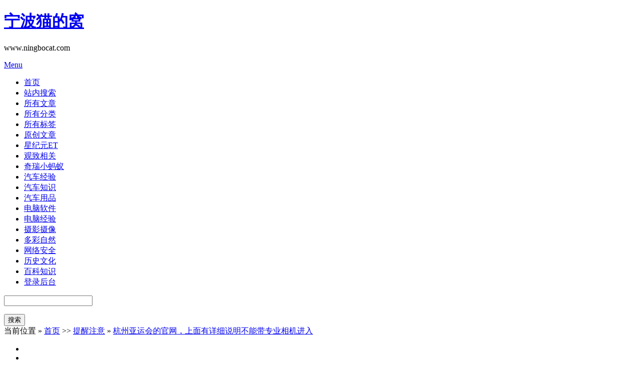

--- FILE ---
content_type: text/html; charset=utf-8
request_url: https://www.ningbocat.com/post/2668.html
body_size: 17902
content:
<!DOCTYPE html>
<html>
<head>
<meta charset="UTF-8">
<meta name="viewport" content="width=device-width, initial-scale=1.0, maximum-scale=1.0, user-scalable=no" />
<title>杭州亚运会的官网，上面有详细说明不能带专业相机进入-宁波猫的窝</title>
<meta name="keywords" content="提醒注意" />
<meta name="description" content="刚查了杭州亚运会的官网，上面有详细说明不能带专业相机进入，看来没心情去抢票了：https://ticket.hangzhou2022.cn/#/helpCenter?key=agreementZone..." />
<link rel="shortcut icon" href="https://www.ningbocat.com/zb_users/theme/Tcbymt/style/img/favicon.png" type="image/x-icon" />
<link rel="icon" href="https://www.ningbocat.com/zb_users/theme/Tcbymt/style/img/favicon.png" type="image/x-icon" />
<link rel="stylesheet" type="text/css" href="https://www.ningbocat.com/zb_users/theme/Tcbymt/style/style.css" media="all" />
<!--[if IE 7]><link rel="stylesheet" href="https://www.ningbocat.com/zb_users/theme/Tcbymt/style/css/ie7.css" type="text/css" /><![endif]-->
<!--[if IE 8]><link rel="stylesheet" href="https://www.ningbocat.com/zb_users/theme/Tcbymt/style/css/ie8.css" type="text/css" /><![endif]-->
<!--[if lt IE 9]>
    <script src="https://www.ningbocat.com/zb_users/theme/Tcbymt/script/respond.min.js"></script>
<![endif]-->
    <script src="https://www.ningbocat.com/zb_system/script/common.js" type="text/javascript"></script>
    <script src="https://www.ningbocat.com/zb_system/script/c_html_js_add.php" type="text/javascript"></script>
<link rel="stylesheet" type="text/css" href="https://www.ningbocat.com/zb_users/theme/Tcbymt/style/fancybox/fancybox.css" />
<script type="text/javascript" src="https://www.ningbocat.com/zb_users/theme/Tcbymt/script/fancybox.js"></script>
<script type="text/javascript">
$(document).ready(function() {
$(".fancybox").fancybox();
});
</script>
<link rel="stylesheet" rev="stylesheet" href="https://www.ningbocat.com/zb_users/plugin/dm_fy/dm_fy.css" type="text/css" media="all"/></head>
<body class="single single-post postid-38 single-format-standard logged-in admin-bar no-customize-support">
<div id="wrapper-innerIE6"></div>
<div id="wrapper">
<div id="wrapper-inner" data-bymts="theme-bymt mouse-title highlight">
<div id="header" class="container">
    <div id="header-inner">
    <div id="logo">
<h1><a title="宁波猫的窝" href="https://www.ningbocat.com/" rel="index">宁波猫的窝</a></h1>
                <p class="logodesc">www.ningbocat.com</p>
                </div>
<div id="topblock">
        <div id="slide_top" class="slideBox"><div class="bd">
<ul>
</ul></div><a class="prev" href="javascript:;"></a><a class="next" href="javascript:;"></a></div></div>
    </div>
    <div class="linea"></div>
    <div id="mobile-nav">
    <a href="#main-nav"><i class="icon-menu"></i> Menu</a>
    </div>
    <div id="main-nav">
        <div id="nav-menu"><ul>
        <li id="nvabar-item-index"><a href="https://www.ningbocat.com/">首页</a></li>

<li id="navbar-page-829"><a href="https://www.ningbocat.com/829.html">站内搜索</a></li>

<li id="nvabar-item-index"><a href="https://www.ningbocat.com/sitemap.html">所有文章</a></li>

<li id="navbar-page-828"><a href="https://www.ningbocat.com/828.html">所有分类</a></li>

<li id="navbar-item-RegLabel"><a href="https://www.ningbocat.com/?Tags">所有标签</a></li>

<li id="navbar-tag-27"><a href="https://www.ningbocat.com/tags-27.html">原创文章</a></li>
<li id="navbar-tag-1"><a href="https://www.ningbocat.com/tags-32.html">星纪元ET</a></li>

<li id="navbar-tag-1"><a href="https://www.ningbocat.com/tags-1.html">观致相关</a></li>

<li id="navbar-tag-1"><a href="https://www.ningbocat.com/tags-30.html">奇瑞小蚂蚁</a></li>

<li id="navbar-tag-1"><a href="https://www.ningbocat.com/tags-3.html">汽车经验</a></li>

<li id="navbar-tag-1"><a href="https://www.ningbocat.com/tags-15.html">汽车知识</a></li>

<li id="navbar-tag-1"><a href="https://www.ningbocat.com/tags-4.html">汽车用品</a></li>

<li id="navbar-tag-1"><a href="https://www.ningbocat.com/tags-6.html">电脑软件</a></li>

<li id="navbar-tag-1"><a href="https://www.ningbocat.com/tags-8.html">电脑经验</a></li>

<li id="navbar-tag-1"><a href="https://www.ningbocat.com/tags-28.html">摄影摄像</a></li>

<li id="navbar-tag-29"><a href="https://www.ningbocat.com/tags-29.html">多彩自然</a></li>

<li id="navbar-tag-1"><a href="https://www.ningbocat.com/tags-13.html">网络安全</a></li>

<li id="navbar-tag-1"><a href="https://www.ningbocat.com/tags-23.html">历史文化</a></li>

<li id="navbar-tag-1"><a href="https://www.ningbocat.com/tags-14.html">百科知识</a></li>

<li id="nvabar-item-index"><a href="/zb_system/login.php">登录后台</a></li>

        </ul></div>             
<div id="nav-search">
            <form name="search" method="post" action="https://www.ningbocat.com/zb_system/cmd.php?act=search">
                <input type="text" name="q" id="search-input" data-searchtips="搜点什么呢..." value="" autocomplete="off" x-webkit-speech x-webkit-grammar="builtin:translate" />
                <ul id="search-cloud" data-cloudnum="2">
                </ul>
                <input type="submit" value="搜索" />
            </form>
        </div>
            </div>
</div>

<div id="topbar" class="container">
<div id="bulletin">
<i class="icon-sound"></i> 
当前位置 &raquo; 
<a href="https://www.ningbocat.com/">首页</a>
       >>  <a href="https://www.ningbocat.com/category-13.html" title="查看提醒注意中的全部文章">提醒注意</a> &raquo; <a href="https://www.ningbocat.com/post/2668.html">杭州亚运会的官网，上面有详细说明不能带专业相机进入</a>
</div>
<div id="rss">
    <ul>
        <li><a href="https://www.ningbocat.com/feed.php" rel="external" target="_blank" class="icons-rss" title="RSS订阅"></a></li>
        <li><a href="" rel="external" target="_blank" class="icons-qw" title="我的腾讯微博"></a></li>
        <li><a href="https://weibo.com/ningbocat" rel="external" target="_blank" class="icons-wb" title="我的新浪微博"></a></li>
    </ul>
</div>
</div><div id="content-wrap">
                    <div id="content-main">
                <div class="post-single"><div class="post-header">
                <h2 class="post-title">杭州亚运会的官网，上面有详细说明不能带专业相机进入</h2>
            </div>
            <div class="post-meta">
            <ul class="resizer">
                    <li id="f_s"><a href="javascript:;" title="缩小字体">小</a></li>
                    <li id="f_m"><a href="javascript:;" title="默认字体">中</a></li>
                    <li id="f_l"><a href="javascript:;" title="加大字体">大</a></li>
                    <li id="f_c"><a href="javascript:;" title="关闭侧边栏"><i class="icon-stop"></i></a></li>
                    <li id="f_o"><a href="javascript:;" title="打开侧边栏"><i class="icon-pause"></i></a></li>
            </ul>
                <span class="pauthor"><i class="icon-user-add"></i><a href="https://www.ningbocat.com/author-1.html" title="由NINGBOCAT发布" rel="author">NINGBOCAT</a></span>
                <span class="ptime"><i class="icon-calendar"></i>2023年08月18日</span>
                <span class="pcate"><i class="icon-category"></i>提醒注意</span>
                <span class="pview"><i class="icon-pass"></i>3605人路过</span>                <span class="pcomm"><i class="icon-chat"></i><a href="https://www.ningbocat.com/post/2668.html#respond" rel="nofollow" title="《杭州亚运会的官网，上面有详细说明不能带专业相机进入》上的评论">抢沙发</a></span>
                           </div>
                                <div class="post-content">
                    <p>刚查了杭州亚运会的官网，上面有详细说明不能带专业相机进入，看来没心情去抢票了：<a href="https://ticket.hangzhou2022.cn/#/helpCenter?key=agreementZone&childrenKey=8" _src="https://ticket.hangzhou2022.cn/#/helpCenter?key=agreementZone&childrenKey=8">https://ticket.hangzhou2022.cn/#/helpCenter?key=agreementZone&amp;childrenKey=8</a> </p><p><br/></p><p><strong><span style="color: #333333; font-family: &quot;MIcrosoft YaHei&quot;; font-size: 16px; background-color: #FFFFFF;">（11）任何未经授权的专业摄影与摄像设备（家庭使用的、小型手持的摄影摄像一体机设备除外）及用于照相机与摄像机的支架，包括但不限于独脚架、三脚架；专业摄影与摄像设备是指可更换镜头的设备，包括但不限于微单相机、单反相机及任何镜头；</span></strong></p><p><br/></p><p><br/></p><p>好吧，浙江人大惊小怪了，北京的伙伴们习以为常了。</p><p>估计拍鸟人的装备里，不可以换镜头的相机只有索尼的RX10M4这类的随便带了。</p><p>虽然这种相机也是蛮专业的了。</p><p><br/></p><p><br/></p><p>上面链接的全文我转一份，学习学习，可能以后大型的运动会这类的都类似：</p><p class="title1___1gNfs font-bold" data-spm-anchor-id="0.0.0.i1.4961V3bjV3bjh0" style="box-sizing: border-box; margin-top: 0px; margin-bottom: 20px; line-height: 1.6; color: rgb(51, 51, 51); font-family: &quot;MIcrosoft YaHei&quot;; white-space: normal; background-color: rgb(255, 255, 255); font-weight: 700 !important;">提示条款：</p><p style="box-sizing: border-box; margin-top: 0px; margin-bottom: 20px; line-height: 1.6; color: rgb(51, 51, 51); font-family: &quot;MIcrosoft YaHei&quot;; white-space: normal; background-color: rgb(255, 255, 255);">本须知是杭州第19届亚运会（以下简称“杭州亚运会”）持票须知的完整版本。在杭州亚运会公众售票官网（https://ticket.hangzhou2022.cn）及场馆售票亭和代售网点均提供有完整版本，印制于门票背面的持票须知是本须知的简略版本。请仔细阅读本须知的全部条款，任何购买、持有或使用门票的用户均被认为已经阅读、理解并接受了该全部条款。</p><p style="box-sizing: border-box; margin-top: 0px; margin-bottom: 20px; line-height: 1.6; color: rgb(51, 51, 51); font-family: &quot;MIcrosoft YaHei&quot;; white-space: normal; background-color: rgb(255, 255, 255);">1. 定义</p><p style="box-sizing: border-box; margin-top: 0px; margin-bottom: 20px; line-height: 1.6; color: rgb(51, 51, 51); font-family: &quot;MIcrosoft YaHei&quot;; white-space: normal; background-color: rgb(255, 255, 255);">1.1 杭州亚组委，指2022年第19届亚运会组委会。</p><p style="box-sizing: border-box; margin-top: 0px; margin-bottom: 20px; line-height: 1.6; color: rgb(51, 51, 51); font-family: &quot;MIcrosoft YaHei&quot;; white-space: normal; background-color: rgb(255, 255, 255);">1.2 比赛项目，指属于杭州亚运会体育项目比赛，并由杭州亚组委或杭州亚组委授权的第三方销售门票的体育项目。</p><p style="box-sizing: border-box; margin-top: 0px; margin-bottom: 20px; line-height: 1.6; color: rgb(51, 51, 51); font-family: &quot;MIcrosoft YaHei&quot;; white-space: normal; background-color: rgb(255, 255, 255);">1.3 比赛场次，指杭州亚运会的比赛项目售票场次，可包括一个或多个比赛单元。</p><p style="box-sizing: border-box; margin-top: 0px; margin-bottom: 20px; line-height: 1.6; color: rgb(51, 51, 51); font-family: &quot;MIcrosoft YaHei&quot;; white-space: normal; background-color: rgb(255, 255, 255);">1.4 竞赛场馆，指举办各场次比赛的所有竞赛场所。</p><p style="box-sizing: border-box; margin-top: 0px; margin-bottom: 20px; line-height: 1.6; color: rgb(51, 51, 51); font-family: &quot;MIcrosoft YaHei&quot;; white-space: normal; background-color: rgb(255, 255, 255);">1.5 门票，指某场次比赛的入场凭证。</p><p style="box-sizing: border-box; margin-top: 0px; margin-bottom: 20px; line-height: 1.6; color: rgb(51, 51, 51); font-family: &quot;MIcrosoft YaHei&quot;; white-space: normal; background-color: rgb(255, 255, 255);">1.6 您，指任何购买、持有或使用门票的人。</p><p style="box-sizing: border-box; margin-top: 0px; margin-bottom: 20px; line-height: 1.6; color: rgb(51, 51, 51); font-family: &quot;MIcrosoft YaHei&quot;; white-space: normal; background-color: rgb(255, 255, 255);">2. 关于门票和场次的细则</p><p style="box-sizing: border-box; margin-top: 0px; margin-bottom: 20px; line-height: 1.6; color: rgb(51, 51, 51); font-family: &quot;MIcrosoft YaHei&quot;; white-space: normal; background-color: rgb(255, 255, 255);">2.1 请您凭个人有效身份证件和当场有效门票进场，一人一票，无副券票作废。本条规定的唯一例外情况如以下第2.2条所述。</p><p style="box-sizing: border-box; margin-top: 0px; margin-bottom: 20px; line-height: 1.6; color: rgb(51, 51, 51); font-family: &quot;MIcrosoft YaHei&quot;; white-space: normal; background-color: rgb(255, 255, 255);">2.2 比赛场次举办当天两周岁（不含）以下儿童可以免票入场，但须与其持有效门票的法定代理人共享一个坐席。具有特殊观赛礼仪或特殊入场政策的体育项目以杭州亚组委赛前公布信息为准。</p><p style="box-sizing: border-box; margin-top: 0px; margin-bottom: 20px; line-height: 1.6; color: rgb(51, 51, 51); font-family: &quot;MIcrosoft YaHei&quot;; white-space: normal; background-color: rgb(255, 255, 255);">2.3 请您从杭州亚组委或杭州亚组委授权的第三方购买门票。如果您从杭州亚组委或杭州亚组委授权的第三方以外的渠道获取门票，则该门票有可能是已遗失的、遗忘的、被盗的、伪造的、破损的或难以辨认的，或通过其他非法手段获得的，您应自行承担由此所可能导致的所有风险和责任。您可能因此被拒绝进入场馆或被要求离开竞赛场馆并不得申请退票或换票。</p><p style="box-sizing: border-box; margin-top: 0px; margin-bottom: 20px; line-height: 1.6; color: rgb(51, 51, 51); font-family: &quot;MIcrosoft YaHei&quot;; white-space: normal; background-color: rgb(255, 255, 255);">2.4 体育比赛电子票仅能被转售或转送1次，转售须在官方转售专区以票面价整单转售，转送须在公众售票官网票夹无偿转送。体育比赛纸质票不能被转售或转送。门票严禁伪造、变造、倒卖。</p><p style="box-sizing: border-box; margin-top: 0px; margin-bottom: 20px; line-height: 1.6; color: rgb(51, 51, 51); font-family: &quot;MIcrosoft YaHei&quot;; white-space: normal; background-color: rgb(255, 255, 255);">2.5未经杭州亚组委审批同意，您不能将门票用于任何政治、宗教、商业、广告或促销目的（比如作为比赛奖品等）。</p><p style="box-sizing: border-box; margin-top: 0px; margin-bottom: 20px; line-height: 1.6; color: rgb(51, 51, 51); font-family: &quot;MIcrosoft YaHei&quot;; white-space: normal; background-color: rgb(255, 255, 255);">2.6&nbsp;<span style="box-sizing: border-box;text-decoration:underline;">杭州亚组委保留变更所有比赛场次的日期、时间、参加者或相关事项的权利，并在合理可行的情况下给予提前通知。</span></p><p style="box-sizing: border-box; margin-top: 0px; margin-bottom: 20px; line-height: 1.6; color: rgb(51, 51, 51); font-family: &quot;MIcrosoft YaHei&quot;; white-space: normal; background-color: rgb(255, 255, 255);">2.7 每票一人，请您按指定座位或区域就座，不得随意串座、串区。除杭州亚组委公布的特殊通行政策外，一张门票只能进入场馆一次。如您因任何原因离开场馆，不得持同一门票再次进入。</p><p style="box-sizing: border-box; margin-top: 0px; margin-bottom: 20px; line-height: 1.6; color: rgb(51, 51, 51); font-family: &quot;MIcrosoft YaHei&quot;; white-space: normal; background-color: rgb(255, 255, 255);">3. 门票的退换政策</p><p style="box-sizing: border-box; margin-top: 0px; margin-bottom: 20px; line-height: 1.6; color: rgb(51, 51, 51); font-family: &quot;MIcrosoft YaHei&quot;; white-space: normal; background-color: rgb(255, 255, 255);">3.1&nbsp;<span style="box-sizing: border-box;text-decoration:underline;">除在以下第3.2条规定的情况下或法律规定的情况下，您不得申请退票或换票。</span>为避免疑义：</p><p style="box-sizing: border-box; margin-top: 0px; margin-bottom: 20px; line-height: 1.6; color: rgb(51, 51, 51); font-family: &quot;MIcrosoft YaHei&quot;; white-space: normal; background-color: rgb(255, 255, 255);">3.1.1如果您违反了本须知的任何一项，杭州亚组委有权拒绝您入场或要求您离开场馆并不退换票。</p><p style="box-sizing: border-box; margin-top: 0px; margin-bottom: 20px; line-height: 1.6; color: rgb(51, 51, 51); font-family: &quot;MIcrosoft YaHei&quot;; white-space: normal; background-color: rgb(255, 255, 255);">3.1.2如果某一场次的开始或结束时间发生变更，但是该场次仍在原来安排的日期结束，您不得申请退票或换票。</p><p style="box-sizing: border-box; margin-top: 0px; margin-bottom: 20px; line-height: 1.6; color: rgb(51, 51, 51); font-family: &quot;MIcrosoft YaHei&quot;; white-space: normal; background-color: rgb(255, 255, 255);">3.1.3如果某一场次被安排至另一天举行，原门票在重新安排的日期仍然有效，您不得申请退票或换票。</p><p style="box-sizing: border-box; margin-top: 0px; margin-bottom: 20px; line-height: 1.6; color: rgb(51, 51, 51); font-family: &quot;MIcrosoft YaHei&quot;; white-space: normal; background-color: rgb(255, 255, 255);">3.1.4如果某一场次已经开始但并未结束，但杭州亚组委宣告该场次已正式结束，您不得申请退票或换票。</p><p style="box-sizing: border-box; margin-top: 0px; margin-bottom: 20px; line-height: 1.6; color: rgb(51, 51, 51); font-family: &quot;MIcrosoft YaHei&quot;; white-space: normal; background-color: rgb(255, 255, 255);">3.1.5如果某一场次的时间表或参加者发生变更，您不得申请退票或换票。</p><p style="box-sizing: border-box; margin-top: 0px; margin-bottom: 20px; line-height: 1.6; color: rgb(51, 51, 51); font-family: &quot;MIcrosoft YaHei&quot;; white-space: normal; background-color: rgb(255, 255, 255);">3.2如果某一场次在开始前被取消并不再另行安排，杭州亚组委会统一安排退票退款事宜，但您不得申请以该场次门票换取其他场次的门票。</p><p style="box-sizing: border-box; margin-top: 0px; margin-bottom: 20px; line-height: 1.6; color: rgb(51, 51, 51); font-family: &quot;MIcrosoft YaHei&quot;; white-space: normal; background-color: rgb(255, 255, 255);">3.3 在所有有权退票的情形下，杭州亚组委将只按照门票的票面价格退款，并且不向您支付任何利息。取消场次退票您无需在线提交退票申请，杭州亚组委会统一安排退票事宜，纸质票无需寄回，电子票在线作废。提交方式及截止日期以杭州亚运会公众售票官网公布的方式及日期为准。为避免疑义，杭州亚组委不受理您因为放弃观看或因个人原因无法观看某场次而提出的退票申请。</p><p style="box-sizing: border-box; margin-top: 0px; margin-bottom: 20px; line-height: 1.6; color: rgb(51, 51, 51); font-family: &quot;MIcrosoft YaHei&quot;; white-space: normal; background-color: rgb(255, 255, 255);">3.4&nbsp;<span style="box-sizing: border-box;text-decoration:underline;">如果您有下述情形之一，杭州亚组委可以拒绝您进入场馆或要求您离开场馆，并且您不得申请退票或换票：</span></p><p style="box-sizing: border-box; margin-top: 0px; margin-bottom: 20px; line-height: 1.6; color: rgb(51, 51, 51); font-family: &quot;MIcrosoft YaHei&quot;; white-space: normal; background-color: rgb(255, 255, 255);">3.4.1 您未遵守本须知的全部或部分条款；</p><p style="box-sizing: border-box; margin-top: 0px; margin-bottom: 20px; line-height: 1.6; color: rgb(51, 51, 51); font-family: &quot;MIcrosoft YaHei&quot;; white-space: normal; background-color: rgb(255, 255, 255);">3.4.2 您拒绝对您或您携带物品的安全检查；</p><p style="box-sizing: border-box; margin-top: 0px; margin-bottom: 20px; line-height: 1.6; color: rgb(51, 51, 51); font-family: &quot;MIcrosoft YaHei&quot;; white-space: normal; background-color: rgb(255, 255, 255);">3.4.3 您扰乱杭州亚运会比赛秩序；</p><p style="box-sizing: border-box; margin-top: 0px; margin-bottom: 20px; line-height: 1.6; color: rgb(51, 51, 51); font-family: &quot;MIcrosoft YaHei&quot;; white-space: normal; background-color: rgb(255, 255, 255);">3.4.4 您干扰场馆内其他观众欣赏比赛，或影响到他人的舒适或安全；</p><p style="box-sizing: border-box; margin-top: 0px; margin-bottom: 20px; line-height: 1.6; color: rgb(51, 51, 51); font-family: &quot;MIcrosoft YaHei&quot;; white-space: normal; background-color: rgb(255, 255, 255);">3.4.5 您的门票是他人遗失或遗忘的、被盗的、伪造的、变造的、作废的、破损的或难以辨认的；</p><p style="box-sizing: border-box; margin-top: 0px; margin-bottom: 20px; line-height: 1.6; color: rgb(51, 51, 51); font-family: &quot;MIcrosoft YaHei&quot;; white-space: normal; background-color: rgb(255, 255, 255);">3.4.6 您的门票是从非法或未经授权的渠道购买的；</p><p style="box-sizing: border-box; margin-top: 0px; margin-bottom: 20px; line-height: 1.6; color: rgb(51, 51, 51); font-family: &quot;MIcrosoft YaHei&quot;; white-space: normal; background-color: rgb(255, 255, 255);">3.4.7杭州亚组委合理怀疑存在上述任何一种情形。</p><p style="box-sizing: border-box; margin-top: 0px; margin-bottom: 20px; line-height: 1.6; color: rgb(51, 51, 51); font-family: &quot;MIcrosoft YaHei&quot;; white-space: normal; background-color: rgb(255, 255, 255);">3.5&nbsp;<span style="box-sizing: border-box;text-decoration:underline;">除以上第3.2条规定的情形外，杭州亚组委对于您因杭州亚运会或某一场次被取消或变更而发生的权利请求、损害赔偿、损失及费用将不承担任何责任。</span></p><p style="box-sizing: border-box; margin-top: 0px; margin-bottom: 20px; line-height: 1.6; color: rgb(51, 51, 51); font-family: &quot;MIcrosoft YaHei&quot;; white-space: normal; background-color: rgb(255, 255, 255);">3.6 请您在领取门票后自行妥善保管门票。如果因为门票丢失、被盗、遗忘、难以辨认或毁损等而导致您不能入场，杭州亚组委将不对此承担任何责任。</p><p style="box-sizing: border-box; margin-top: 0px; margin-bottom: 20px; line-height: 1.6; color: rgb(51, 51, 51); font-family: &quot;MIcrosoft YaHei&quot;; white-space: normal; background-color: rgb(255, 255, 255);">4. 关于进入场馆和在场馆停留的规定</p><p style="box-sizing: border-box; margin-top: 0px; margin-bottom: 20px; line-height: 1.6; color: rgb(51, 51, 51); font-family: &quot;MIcrosoft YaHei&quot;; white-space: normal; background-color: rgb(255, 255, 255);">4.1 在场馆内，请您尽量注意您自身及跟随您的孩子的安全，遵守在场馆内或场馆附近公布的警示和行为规范。杭州亚组委（包括其管理人员、工作人员、代理人、指定人或志愿者）不对您轻率或疏忽行为造成的后果承担任何责任。</p><p style="box-sizing: border-box; margin-top: 0px; margin-bottom: 20px; line-height: 1.6; color: rgb(51, 51, 51); font-family: &quot;MIcrosoft YaHei&quot;; white-space: normal; background-color: rgb(255, 255, 255);">4.2 请您对您及跟随您的孩子的人身安全和财产负责。</p><p style="box-sizing: border-box; margin-top: 0px; margin-bottom: 20px; line-height: 1.6; color: rgb(51, 51, 51); font-family: &quot;MIcrosoft YaHei&quot;; white-space: normal; background-color: rgb(255, 255, 255);">4.3 场馆通常在开赛前120分钟开始检票（特殊场次根据杭州亚组委入场要求另行约定）。为确保您准时入场，在去场馆前，请您自行核实比赛的开始时间、场馆开放时间、安检时间以及公共交通信息（场馆内不提供停车位，建议您绿色出行）等。作为进入场馆的一项强制性条件，您明确同意在进入场馆之前和赛事进行中接受安全检查。安全检查可包括有限的（身体）搜查，以及对您或跟随您的孩子拥有或携带的提包、背包或其他物品进行检查。请充分考虑交通与安检排队所需时间，提前入场。</p><p style="box-sizing: border-box; margin-top: 0px; margin-bottom: 20px; line-height: 1.6; color: rgb(51, 51, 51); font-family: &quot;MIcrosoft YaHei&quot;; white-space: normal; background-color: rgb(255, 255, 255);">4.4 比赛开始前，请您做好充分个人准备，在比赛进行中请您在自己的位置上坐好，不要站起来随意走动。</p><p style="box-sizing: border-box; margin-top: 0px; margin-bottom: 20px; line-height: 1.6; color: rgb(51, 51, 51); font-family: &quot;MIcrosoft YaHei&quot;; white-space: normal; background-color: rgb(255, 255, 255);">4.5 在法律许可的范围内，对于您因为去观看或观看杭州亚运会而可能遭受的无论由于何种原因造成的任何损害、损失、责任或伤害，您在此不可撤销地豁免杭州亚组委（包括其管理人员、工作人员、代理人、指定人或志愿者）就此承担的任何责任。</p><p style="box-sizing: border-box; margin-top: 0px; margin-bottom: 20px; line-height: 1.6; color: rgb(51, 51, 51); font-family: &quot;MIcrosoft YaHei&quot;; white-space: normal; background-color: rgb(255, 255, 255);">4.6 对于由于您的故意或过失行为而使杭州亚组委或其他任何人可能遭受的任何损害、损失或伤害，您同意依法进行赔偿。</p><p style="box-sizing: border-box; margin-top: 0px; margin-bottom: 20px; line-height: 1.6; color: rgb(51, 51, 51); font-family: &quot;MIcrosoft YaHei&quot;; white-space: normal; background-color: rgb(255, 255, 255);">4.7 为进入场馆并在场馆内停留，请您明确遵守下列规定：</p><p style="box-sizing: border-box; margin-top: 0px; margin-bottom: 20px; line-height: 1.6; color: rgb(51, 51, 51); font-family: &quot;MIcrosoft YaHei&quot;; white-space: normal; background-color: rgb(255, 255, 255);">4.7.1 您接受并遵守本须知。</p><p style="box-sizing: border-box; margin-top: 0px; margin-bottom: 20px; line-height: 1.6; color: rgb(51, 51, 51); font-family: &quot;MIcrosoft YaHei&quot;; white-space: normal; background-color: rgb(255, 255, 255);">4.7.2 您同意对您本身、您的提包或背包以及您或跟随您的孩子拥有或携带的提包、背包或其他物品进行安全检查和防疫检查。</p><p style="box-sizing: border-box; margin-top: 0px; margin-bottom: 20px; line-height: 1.6; color: rgb(51, 51, 51); font-family: &quot;MIcrosoft YaHei&quot;; white-space: normal; background-color: rgb(255, 255, 255);">4.7.3 您不得扰乱场馆内的安静氛围和/或妨碍场馆内其他人的安全。</p><p style="box-sizing: border-box; margin-top: 0px; margin-bottom: 20px; line-height: 1.6; color: rgb(51, 51, 51); font-family: &quot;MIcrosoft YaHei&quot;; white-space: normal; background-color: rgb(255, 255, 255);">4.7.4 您的门票不得是他人遗失或遗忘的、被盗的、伪造的、变造的、作废的、破损的、难以辨认的或其他非法手段获得的。</p><p style="box-sizing: border-box; margin-top: 0px; margin-bottom: 20px; line-height: 1.6; color: rgb(51, 51, 51); font-family: &quot;MIcrosoft YaHei&quot;; white-space: normal; background-color: rgb(255, 255, 255);">4.7.5 您的门票不是从未经授权的人或单位购买的。</p><p style="box-sizing: border-box; margin-top: 0px; margin-bottom: 20px; line-height: 1.6; color: rgb(51, 51, 51); font-family: &quot;MIcrosoft YaHei&quot;; white-space: normal; background-color: rgb(255, 255, 255);">4.8 您不得妨碍或扰乱杭州亚运会的正常进行，也不得试图妨碍或扰乱杭州亚运会的正常进行。</p><p style="box-sizing: border-box; margin-top: 0px; margin-bottom: 20px; line-height: 1.6; color: rgb(51, 51, 51); font-family: &quot;MIcrosoft YaHei&quot;; white-space: normal; background-color: rgb(255, 255, 255);">4.9 请您服从杭州亚组委发布的与观看杭州亚运会有关的所有政策、公告或指示。为确保杭州亚运会的安全及其顺利、有序的进行，请按照指定入口或出口有序进出场馆并服从场馆工作人员的指示和管理，包括但不限于接受安全检查、防疫检查、门票查验等。</p><p style="box-sizing: border-box; margin-top: 0px; margin-bottom: 20px; line-height: 1.6; color: rgb(51, 51, 51); font-family: &quot;MIcrosoft YaHei&quot;; white-space: normal; background-color: rgb(255, 255, 255);">5. 禁止及限制携带物品</p><p style="box-sizing: border-box; margin-top: 0px; margin-bottom: 20px; line-height: 1.6; color: rgb(51, 51, 51); font-family: &quot;MIcrosoft YaHei&quot;; white-space: normal; background-color: rgb(255, 255, 255);">本政策适用于所有与会人员和赛会场所。禁带物品是指持有人携带的违反中华人民共和国法律法规，被禁止带入赛会场所的物品。安保人员发现禁带物品，将根据中华人民共和国法律法规和相关规定予以控制，由公安机关对相关物品和人员依法进行处置。限带物品指虽然不违反法律，但可能影响场馆安全和次序的，不得带入场馆的物品。限带物品由携带人自行处理。</p><p style="box-sizing: border-box; margin-top: 0px; margin-bottom: 20px; line-height: 1.6; color: rgb(51, 51, 51); font-family: &quot;MIcrosoft YaHei&quot;; white-space: normal; background-color: rgb(255, 255, 255);">5.1 禁带物品</p><p style="box-sizing: border-box; margin-top: 0px; margin-bottom: 20px; line-height: 1.6; color: rgb(51, 51, 51); font-family: &quot;MIcrosoft YaHei&quot;; white-space: normal; background-color: rgb(255, 255, 255);">（1）枪支、弹药、爆炸物品;</p><p style="box-sizing: border-box; margin-top: 0px; margin-bottom: 20px; line-height: 1.6; color: rgb(51, 51, 51); font-family: &quot;MIcrosoft YaHei&quot;; white-space: normal; background-color: rgb(255, 255, 255);">（2）仿真枪、弩、匕首等管制器具；</p><p style="box-sizing: border-box; margin-top: 0px; margin-bottom: 20px; line-height: 1.6; color: rgb(51, 51, 51); font-family: &quot;MIcrosoft YaHei&quot;; white-space: normal; background-color: rgb(255, 255, 255);">（3）烟花爆竹、汽油、酒精等易燃、易爆危险物品;</p><p style="box-sizing: border-box; margin-top: 0px; margin-bottom: 20px; line-height: 1.6; color: rgb(51, 51, 51); font-family: &quot;MIcrosoft YaHei&quot;; white-space: normal; background-color: rgb(255, 255, 255);">（4）剧毒、腐蚀性等危险化学品及放射性物品；</p><p style="box-sizing: border-box; margin-top: 0px; margin-bottom: 20px; line-height: 1.6; color: rgb(51, 51, 51); font-family: &quot;MIcrosoft YaHei&quot;; white-space: normal; background-color: rgb(255, 255, 255);">（5）有害生物制剂、传染病病原体等危险物质；</p><p style="box-sizing: border-box; margin-top: 0px; margin-bottom: 20px; line-height: 1.6; color: rgb(51, 51, 51); font-family: &quot;MIcrosoft YaHei&quot;; white-space: normal; background-color: rgb(255, 255, 255);">（6）海洛因、可卡因、大麻、冰毒等各类毒品；</p><p style="box-sizing: border-box; margin-top: 0px; margin-bottom: 20px; line-height: 1.6; color: rgb(51, 51, 51); font-family: &quot;MIcrosoft YaHei&quot;; white-space: normal; background-color: rgb(255, 255, 255);">（7）中华人民共和国法律法规明令禁止的其他物品。</p><p style="box-sizing: border-box; margin-top: 0px; margin-bottom: 20px; line-height: 1.6; color: rgb(51, 51, 51); font-family: &quot;MIcrosoft YaHei&quot;; white-space: normal; background-color: rgb(255, 255, 255);">5.2限带物品</p><p style="box-sizing: border-box; margin-top: 0px; margin-bottom: 20px; line-height: 1.6; color: rgb(51, 51, 51); font-family: &quot;MIcrosoft YaHei&quot;; white-space: normal; background-color: rgb(255, 255, 255);">（1）易碎品与各类容器，包括但不限于玻璃瓶/杯、保温杯、冰盒；</p><p style="box-sizing: border-box; margin-top: 0px; margin-bottom: 20px; line-height: 1.6; color: rgb(51, 51, 51); font-family: &quot;MIcrosoft YaHei&quot;; white-space: normal; background-color: rgb(255, 255, 255);">（2）自带的各类软硬包装饮料，特别是含酒精饮料；明显超过正常使用量的易投掷食品（如水果、鸡蛋等）；</p><p style="box-sizing: border-box; margin-top: 0px; margin-bottom: 20px; line-height: 1.6; color: rgb(51, 51, 51); font-family: &quot;MIcrosoft YaHei&quot;; white-space: normal; background-color: rgb(255, 255, 255);">（3）带有政治、种族、宗教、商业等内容和违反《亚奥理事会章程和规则》《亚残奥委员会章程》和中华人民共和国法律法规的横幅、标语以及其他用于宣传的物品；</p><p style="box-sizing: border-box; margin-top: 0px; margin-bottom: 20px; line-height: 1.6; color: rgb(51, 51, 51); font-family: &quot;MIcrosoft YaHei&quot;; white-space: normal; background-color: rgb(255, 255, 255);">（4）非杭州亚运会、亚残运会参赛国家或地区的旗帜；展开尺寸大于1×2米的旗帜；长度超过1米的旗杆；</p><p style="box-sizing: border-box; margin-top: 0px; margin-bottom: 20px; line-height: 1.6; color: rgb(51, 51, 51); font-family: &quot;MIcrosoft YaHei&quot;; white-space: normal; background-color: rgb(255, 255, 255);">（5）除婴儿车与轮椅等助行器之外的任何代步工具，包括但不限于电动自行车、摩托车、自行车、踏板车、平衡车、滑板；</p><p style="box-sizing: border-box; margin-top: 0px; margin-bottom: 20px; line-height: 1.6; color: rgb(51, 51, 51); font-family: &quot;MIcrosoft YaHei&quot;; white-space: normal; background-color: rgb(255, 255, 255);">（6）动物（导盲犬除外）；</p><p style="box-sizing: border-box; margin-top: 0px; margin-bottom: 20px; line-height: 1.6; color: rgb(51, 51, 51); font-family: &quot;MIcrosoft YaHei&quot;; white-space: normal; background-color: rgb(255, 255, 255);">（7）乐器，包括但不限于演奏乐器、口哨、喇叭、鼓；</p><p style="box-sizing: border-box; margin-top: 0px; margin-bottom: 20px; line-height: 1.6; color: rgb(51, 51, 51); font-family: &quot;MIcrosoft YaHei&quot;; white-space: normal; background-color: rgb(255, 255, 255);">（8）各类易造成人身伤害的棍棒及尖锐物品，包括但不限于长柄伞、尖头伞（肢残人士使用的拐杖、假肢、盲杖等除外）；</p><p style="box-sizing: border-box; margin-top: 0px; margin-bottom: 20px; line-height: 1.6; color: rgb(51, 51, 51); font-family: &quot;MIcrosoft YaHei&quot;; white-space: normal; background-color: rgb(255, 255, 255);">（9）球、球棒、球拍、飞碟等可能影响体育比赛的器材及类似物品；</p><p style="box-sizing: border-box; margin-top: 0px; margin-bottom: 20px; line-height: 1.6; color: rgb(51, 51, 51); font-family: &quot;MIcrosoft YaHei&quot;; white-space: normal; background-color: rgb(255, 255, 255);">（10）体积较大、超过观众坐席宽度的箱包、手提袋等；</p><p data-spm-anchor-id="0.0.0.i2.4961V3bjV3bjh0" style="box-sizing: border-box; margin-top: 0px; margin-bottom: 20px; line-height: 1.6; color: rgb(51, 51, 51); font-family: &quot;MIcrosoft YaHei&quot;; white-space: normal; background-color: rgb(255, 255, 255);">（11）任何未经授权的专业摄影与摄像设备（家庭使用的、小型手持的摄影摄像一体机设备除外）及用于照相机与摄像机的支架，包括但不限于独脚架、三脚架；专业摄影与摄像设备是指可更换镜头的设备，包括但不限于微单相机、单反相机及任何镜头；</p><p data-spm-anchor-id="0.0.0.i3.4961V3bjV3bjh0" style="box-sizing: border-box; margin-top: 0px; margin-bottom: 20px; line-height: 1.6; color: rgb(51, 51, 51); font-family: &quot;MIcrosoft YaHei&quot;; white-space: normal; background-color: rgb(255, 255, 255);">（12）影响演出及赛事进行，或分散参赛运动员、技术官员、教练员注意力，干扰亚运会电子信号、集群信号、或妨碍他人观赛的未经授权物品，包括但不限于收音机、激光装置、扩音设备；</p><p style="box-sizing: border-box; margin-top: 0px; margin-bottom: 20px; line-height: 1.6; color: rgb(51, 51, 51); font-family: &quot;MIcrosoft YaHei&quot;; white-space: normal; background-color: rgb(255, 255, 255);">（13）未粘贴无线电发射设备专用标签的无线电台（站）、无线电发射设备（公众移动通信终端-手机，计算机的嵌入式无线网卡，笔记本电脑，平板电脑，汽车遥控钥匙和照相机的无线遥控装置，符合微功率短距离无线电发射设备技术要求的个人使用的生物医学遥测和医疗植入及相关配套设备、智能手表、智能手环、蓝牙耳机等可穿戴式智能设备除外）；</p><p style="box-sizing: border-box; margin-top: 0px; margin-bottom: 20px; line-height: 1.6; color: rgb(51, 51, 51); font-family: &quot;MIcrosoft YaHei&quot;; white-space: normal; background-color: rgb(255, 255, 255);">（14）无人机等小型航空器及遥控器，各类航模及遥控装置，风筝、孔明灯等空飘物；</p><p style="box-sizing: border-box; margin-top: 0px; margin-bottom: 20px; line-height: 1.6; color: rgb(51, 51, 51); font-family: &quot;MIcrosoft YaHei&quot;; white-space: normal; background-color: rgb(255, 255, 255);">（15）其它可能影响安全及违反《亚奥理事会章程和规则》《亚残奥委员会章程》和中华人民共和国法律法规或门票协议的物品，包括但不限于打火机、火柴等点火器具、注射器。</p><p style="box-sizing: border-box; margin-top: 0px; margin-bottom: 20px; line-height: 1.6; color: rgb(51, 51, 51); font-family: &quot;MIcrosoft YaHei&quot;; white-space: normal; background-color: rgb(255, 255, 255);">特别说明：</p><p style="box-sizing: border-box; margin-top: 0px; margin-bottom: 20px; line-height: 1.6; color: rgb(51, 51, 51); font-family: &quot;MIcrosoft YaHei&quot;; white-space: normal; background-color: rgb(255, 255, 255);">（1）携带笔记本电脑等电子设备，须进行功能试用，确认安全后，经安检准予带入场馆；</p><p style="box-sizing: border-box; margin-top: 0px; margin-bottom: 20px; line-height: 1.6; color: rgb(51, 51, 51); font-family: &quot;MIcrosoft YaHei&quot;; white-space: normal; background-color: rgb(255, 255, 255);">（2）残疾人可随身携带必备的、少量的急救药品、矫形器和必需的医用注射器、消毒液、润滑液、导尿管、集尿器；乘坐轮椅的残疾人可随身携带必备的轮椅维修工具等。</p><p style="box-sizing: border-box; margin-top: 0px; margin-bottom: 20px; line-height: 1.6; color: rgb(51, 51, 51); font-family: &quot;MIcrosoft YaHei&quot;; white-space: normal; background-color: rgb(255, 255, 255);">（3）个人因健康原因，需随身必备的100毫升以下的液体药剂和医用雾化剂等，在安检人员监督下由携带人自行试用，确认后经安检可准予带入场馆。</p><p style="box-sizing: border-box; margin-top: 0px; margin-bottom: 20px; line-height: 1.6; color: rgb(51, 51, 51); font-family: &quot;MIcrosoft YaHei&quot;; white-space: normal; background-color: rgb(255, 255, 255);">6. 赛会场所禁止行为</p><p style="box-sizing: border-box; margin-top: 0px; margin-bottom: 20px; line-height: 1.6; color: rgb(51, 51, 51); font-family: &quot;MIcrosoft YaHei&quot;; white-space: normal; background-color: rgb(255, 255, 255);">禁止行为是指违反《亚奥理事会章程和规则》《亚残奥委员会章程》、中华人民共和国法律法规或大型综合性国际赛会活动惯例，扰乱赛会正常秩序的行为。对禁止行为，将依据亚奥理事会、亚残奥委员会等相关规定和中华人民共和国法律法规予以处理。禁止行为如下：</p><p style="box-sizing: border-box; margin-top: 0px; margin-bottom: 20px; line-height: 1.6; color: rgb(51, 51, 51); font-family: &quot;MIcrosoft YaHei&quot;; white-space: normal; background-color: rgb(255, 255, 255);">（1）任何形式的政治、宗教、种族宣传展示行为。包括但不限于呼喊口号、打横幅标语、散发传单、展示非杭州亚运会、亚残运会参赛国家（地区）的旗帜。</p><p style="box-sizing: border-box; margin-top: 0px; margin-bottom: 20px; line-height: 1.6; color: rgb(51, 51, 51); font-family: &quot;MIcrosoft YaHei&quot;; white-space: normal; background-color: rgb(255, 255, 255);">（2）任何游行、静坐、示威行为；</p><p style="box-sizing: border-box; margin-top: 0px; margin-bottom: 20px; line-height: 1.6; color: rgb(51, 51, 51); font-family: &quot;MIcrosoft YaHei&quot;; white-space: normal; background-color: rgb(255, 255, 255);">（3）任何扰乱赛事秩序的行为。如故意损毁场馆设施，攀爬护栏，踩踏座椅，投掷杂物，燃放烟花爆竹，焚烧物品（衣物、纸张、旗帜等），裸露身体，私自进入内场，自伤、自残、自焚，聚集堵塞场馆出入口，冲闯安保封闭线等；</p><p style="box-sizing: border-box; margin-top: 0px; margin-bottom: 20px; line-height: 1.6; color: rgb(51, 51, 51); font-family: &quot;MIcrosoft YaHei&quot;; white-space: normal; background-color: rgb(255, 255, 255);">（4）干扰、妨碍参赛运动员、教练员、技术官员或其他工作人员的行为；</p><p style="box-sizing: border-box; margin-top: 0px; margin-bottom: 20px; line-height: 1.6; color: rgb(51, 51, 51); font-family: &quot;MIcrosoft YaHei&quot;; white-space: normal; background-color: rgb(255, 255, 255);">（5）侮辱、激怒观众的任何行为和语言，以及其他干扰、妨碍观众正常观赛的行为；</p><p style="box-sizing: border-box; margin-top: 0px; margin-bottom: 20px; line-height: 1.6; color: rgb(51, 51, 51); font-family: &quot;MIcrosoft YaHei&quot;; white-space: normal; background-color: rgb(255, 255, 255);">（6）任何形式的暴力行为；</p><p style="box-sizing: border-box; margin-top: 0px; margin-bottom: 20px; line-height: 1.6; color: rgb(51, 51, 51); font-family: &quot;MIcrosoft YaHei&quot;; white-space: normal; background-color: rgb(255, 255, 255);">（7）任何形式的赌博行为；</p><p style="box-sizing: border-box; margin-top: 0px; margin-bottom: 20px; line-height: 1.6; color: rgb(51, 51, 51); font-family: &quot;MIcrosoft YaHei&quot;; white-space: normal; background-color: rgb(255, 255, 255);">（8）违反禁带物品、限带物品规定的行为；</p><p style="box-sizing: border-box; margin-top: 0px; margin-bottom: 20px; line-height: 1.6; color: rgb(51, 51, 51); font-family: &quot;MIcrosoft YaHei&quot;; white-space: normal; background-color: rgb(255, 255, 255);">（9）任何扰乱赛会正常管理秩序、工作秩序，可能危害公共安全以及隐性营销的行为；</p><p style="box-sizing: border-box; margin-top: 0px; margin-bottom: 20px; line-height: 1.6; color: rgb(51, 51, 51); font-family: &quot;MIcrosoft YaHei&quot;; white-space: normal; background-color: rgb(255, 255, 255);">（10）其他可能违反《亚奥理事会章程和规则》《亚残奥委员会章程》、中华人民共和国法律法规或大型综合性国际赛会惯例的行为。</p><p style="box-sizing: border-box; margin-top: 0px; margin-bottom: 20px; line-height: 1.6; color: rgb(51, 51, 51); font-family: &quot;MIcrosoft YaHei&quot;; white-space: normal; background-color: rgb(255, 255, 255);">7. 场馆内的拍摄规则</p><p style="box-sizing: border-box; margin-top: 0px; margin-bottom: 20px; line-height: 1.6; color: rgb(51, 51, 51); font-family: &quot;MIcrosoft YaHei&quot;; white-space: normal; background-color: rgb(255, 255, 255);">7.1&nbsp;<span style="box-sizing: border-box;text-decoration:underline;">您同意被杭州亚组委或杭州亚组委授权的第三方拍照、摄影、识别或以其他形式记录，并允许上述主体免费在法律允许的最长期间内，以任何格式、媒介或技术免费使用上述拍照、摄影、或记录。您同意将您所拍摄或录制的所有图片、影像和声音的知识产权和其他任何权利无偿转让给杭州亚组委。且对于上述记录内容，您仅被授予有限及可撤销的许可，授权您以私人的、非商业的和非广告宣传的目的使用上述内容。</span></p><p style="box-sizing: border-box; margin-top: 0px; margin-bottom: 20px; line-height: 1.6; color: rgb(51, 51, 51); font-family: &quot;MIcrosoft YaHei&quot;; white-space: normal; background-color: rgb(255, 255, 255);">7.2 您用摄像机、录像机或声音设备或任何其他设备记录的杭州亚运会的图像、视频和声音等只能被用于私人的、家庭的、非商业目的。<span style="box-sizing: border-box;text-decoration:underline;">您不得在任何网络或其他媒介上出售、转播、出版、许可使用记录的视频、声音和图像，并出于商业目的利用它们。</span></p><p style="box-sizing: border-box; margin-top: 0px; margin-bottom: 20px; line-height: 1.6; color: rgb(51, 51, 51); font-family: &quot;MIcrosoft YaHei&quot;; white-space: normal; background-color: rgb(255, 255, 255);">8. 个人信息保护</p><p style="box-sizing: border-box; margin-top: 0px; margin-bottom: 20px; line-height: 1.6; color: rgb(51, 51, 51); font-family: &quot;MIcrosoft YaHei&quot;; white-space: normal; background-color: rgb(255, 255, 255);">8.1 杭州亚组委将对购票人提交的任何个人信息严格保密，并只将这些个人信息用于处理购票人购票申请、门票查验的目的。</p><p style="box-sizing: border-box; margin-top: 0px; margin-bottom: 20px; line-height: 1.6; color: rgb(51, 51, 51); font-family: &quot;MIcrosoft YaHei&quot;; white-space: normal; background-color: rgb(255, 255, 255);">8.2 为确保您购票及入场顺利，您在此明确同意杭州亚组委或杭州亚组委授权的第三方保存您提交的个人信息并根据需要进行相应的处理。</p><p style="box-sizing: border-box; margin-top: 0px; margin-bottom: 20px; line-height: 1.6; color: rgb(51, 51, 51); font-family: &quot;MIcrosoft YaHei&quot;; white-space: normal; background-color: rgb(255, 255, 255);">9. 一般条款</p><p style="box-sizing: border-box; margin-top: 0px; margin-bottom: 20px; line-height: 1.6; color: rgb(51, 51, 51); font-family: &quot;MIcrosoft YaHei&quot;; white-space: normal; background-color: rgb(255, 255, 255);">9.1 本须知及印制于门票背面的本须知简略版本之条款（“背面条款”）构成了杭州亚组委与您的完整协议。如果背面条款与本须知的内容发生冲突，以本须知为准。</p><p style="box-sizing: border-box; margin-top: 0px; margin-bottom: 20px; line-height: 1.6; color: rgb(51, 51, 51); font-family: &quot;MIcrosoft YaHei&quot;; white-space: normal; background-color: rgb(255, 255, 255);">9.2&nbsp;<span style="box-sizing: border-box;text-decoration:underline;">杭州亚组委可以在发出提前通知后，修改、删除或增加本须知的条款（包括背面条款）。</span>如果本须知中的任何条款因为某种原因不可执行，该等不可执行性不影响本须知的任何其他条款（包括背面条款）。</p><p style="box-sizing: border-box; margin-top: 0px; margin-bottom: 20px; line-height: 1.6; color: rgb(51, 51, 51); font-family: &quot;MIcrosoft YaHei&quot;; white-space: normal; background-color: rgb(255, 255, 255);">9.3 与本须知（包括背面条款）有关的所有争议适用中华人民共和国法律，并依据中华人民共和国法律做出解释。</p><p><br/></p>                                    </div>
                                <div class="post-footer">
                                <div class="post-tagsshare">
                                        <div class="post-tags">
                        <i class="icon-tags"></i> 
<a href="https://www.ningbocat.com/tags-31.html" class="tag-link">提醒注意</a></div>
<div class="post-share">
<div class="bdsharebuttonbox">
<a href="#" class="bds_weixin" data-cmd="weixin" title="分享到微信"></a>
<a href="#" class="bds_qzone" data-cmd="qzone" title="分享到QQ空间"></a>
<a href="#" class="bds_tsina" data-cmd="tsina" title="分享到新浪微博"></a>
<a href="#" class="bds_tqq" data-cmd="tqq" title="分享到腾讯微博"></a>
<a href="#" class="bds_tieba" data-cmd="tieba" title="分享到百度贴吧"></a>
<a href="#" class="bds_copy" data-cmd="copy" title="分享到复制网址"></a></div>

<script>window._bd_share_config={"common":{"bdSnsKey":{},"bdText":"","bdMini":"1","bdMiniList":false,"bdPic":"","bdStyle":"0","bdSize":"16"},"share":{}};with(document)0[(getElementsByTagName('head')[0]||body).appendChild(createElement('script')).src='http://bdimg.share.baidu.com/static/api/js/share.js?v=89860593.js?cdnversion='+~(-new Date()/36e5)];</script>                 </div>
                                                        </div>
                                                <div class="post-copyright">
                    <div id="author-avatar"><img alt='' src='https://www.ningbocat.com/zb_users/avatar/0.png' class='avatar avatar-42 photo' height='42' width='42' /></div>
                    <div id="copy-info">
                    <span id="copy-arrow"><span></span></span>
                                                                <p><strong>版权声明：</strong>本文由( <a href="https://www.ningbocat.com/author-1.html" title="由NINGBOCAT发布" rel="author">NINGBOCAT</a> )原创，转载请保留文章出处！</p>
                        <p><strong>本文链接：</strong><a class="copy-link-1" href="https://www.ningbocat.com/post/2668.html" title="https://www.ningbocat.com/post/2668.html">https://www.ningbocat.com/post/2668.html</a></p>
                                                            </div>

            <div class="post-like"><div class="bdlikebutton"></div>
        <script id="bdlike_shell"></script>
        <script>
        var bdShare_config = {
            "type":"large",
            "color":"blue",
            "uid":"0"
        };
        document.getElementById("bdlike_shell").src="http://bdimg.share.baidu.com/static/js/like_shell.js?t=" + Math.ceil(new Date()/3600000);
        </script></div>

                                    </div>
<div class="post-related">
<ul>


<li><span class="time">08-15</span><span class="title"><i class="icon-doc-text"></i><a href="https://www.ningbocat.com/post/2666.html" title="我从缅北被赎回来：想逃跑被枪指头，亲眼见有人被打断腿">我从缅北被赎回来：想逃跑被枪指头，亲眼见有人被打断腿</a></span><small  class="pcomm"><i class="icon-comment-1"></i> <a href="https://www.ningbocat.com/post/2666.html#comments" rel="nofollow" title="《我从缅北被赎回来：想逃跑被枪指头，亲眼见有人被打断腿》上的评论">0</a></small></li><li><span class="time">01-19</span><span class="title"><i class="icon-doc-text"></i><a href="https://www.ningbocat.com/post/3105.html" title="电信诈骗的门道有多深，懂的人才知道!">电信诈骗的门道有多深，懂的人才知道!</a></span><small  class="pcomm"><i class="icon-comment-1"></i> <a href="https://www.ningbocat.com/post/3105.html#comments" rel="nofollow" title="《电信诈骗的门道有多深，懂的人才知道!》上的评论">0</a></small></li><li><span class="time">10-25</span><span class="title"><i class="icon-doc-text"></i><a href="https://www.ningbocat.com/post/800.html" title="一个煤老板的自述：北京的饭局和骗局">一个煤老板的自述：北京的饭局和骗局</a></span><small  class="pcomm"><i class="icon-comment-1"></i> <a href="https://www.ningbocat.com/post/800.html#comments" rel="nofollow" title="《一个煤老板的自述：北京的饭局和骗局》上的评论">0</a></small></li><li><span class="time">12-08</span><span class="title"><i class="icon-doc-text"></i><a href="https://www.ningbocat.com/post/2727.html" title="小红书，知乎，微博等，产品的评价全是真实的么？《法治在线》 20231208">小红书，知乎，微博等，产品的评价全是真实的么？《法治在线》 20231208</a></span><small  class="pcomm"><i class="icon-comment-1"></i> <a href="https://www.ningbocat.com/post/2727.html#comments" rel="nofollow" title="《小红书，知乎，微博等，产品的评价全是真实的么？《法治在线》 20231208》上的评论">0</a></small></li><li><span class="time">06-06</span><span class="title"><i class="icon-doc-text"></i><a href="https://www.ningbocat.com/post/131.html" title="原创：世博回来随便说点发一下我的全程照片。要去的人可以看看我的建议 5 / 16">原创：世博回来随便说点发一下我的全程照片。要去的人可以看看我的建议 5 / 16</a></span><small  class="pcomm"><i class="icon-comment-1"></i> <a href="https://www.ningbocat.com/post/131.html#comments" rel="nofollow" title="《原创：世博回来随便说点发一下我的全程照片。要去的人可以看看我的建议 5 / 16》上的评论">0</a></small></li><li><span class="time">09-24</span><span class="title"><i class="icon-doc-text"></i><a href="https://www.ningbocat.com/post/2685.html" title="记录 | 我参与处理的一次职场性骚扰事件">记录 | 我参与处理的一次职场性骚扰事件</a></span><small  class="pcomm"><i class="icon-comment-1"></i> <a href="https://www.ningbocat.com/post/2685.html#comments" rel="nofollow" title="《记录 | 我参与处理的一次职场性骚扰事件》上的评论">0</a></small></li>            </ul>
</div>
<div class="post-navigation">
                    <div class="post-previous">
                        <a href="https://www.ningbocat.com/post/2666.html" rel="prev"><span>上一篇</span>我从缅北被赎回来：想逃跑被枪指头，亲眼见有人被打断腿</a>
                    </div>
                    <div class="post-next">
                                            <a href="https://www.ningbocat.com/post/2676.html" rel="next"><span>下一篇</span>浙江省第二批乡村博物馆名单</a>
                                        </div>
                </div>
                                </div>
 <div class="comments">
          <h3 id="comments">还没有评论，快来抢沙发！</h3>
        <label id="AjaxCommentBegin"></label>
     
     <div class="pagination"></div>
    <label id="AjaxCommentEnd"></label>
                    <div id="respond" class="respond">
        <h3>发表评论</h3>
<form id="frmSumbit" target="_self" method="post" action="https://www.ningbocat.com/zb_system/cmd.php?act=cmt&amp;postid=2668&amp;key=f50a8ab5b9418566f7c7d160e576b585" >
    <input type="hidden" name="inpId" id="inpId" value="2668" />
    <input type="hidden" name="inpRevID" id="inpRevID" value="0" />
                <div id="input-box">
                    <div id="author-input">
                                <p id="author-info">
                                <label for="author">昵称</label>
                                <input type="text" name="inpName" id="inpName" class="replytext" value="访客" size="22" tabindex="1" />
                                <label for="email">邮箱</label>
                                <input type="email" name="inpEmail" id="inpEmail" class="replytext" value="" size="22" tabindex="2" />
                                <span id="Get_Gravatar"></span>
                                <label for="url">网址</label>
<input type="text" name="inpHomePage" id="inpHomePage" class="replytext" value="" size="22" tabindex="3" />
                        </p>
                    </div>
                </div>
                    <div class="comment-box">
                        <div id="comment-tools"><ul></ul></div>
                        <textarea name="txaArticle" class="textarea" id="txaArticle" tabindex="4" cols="45" rows="5" placeholder="任何广告行为都会被封杀的哦~" required></textarea>
                    </div>
                    <div class="comment-btns">
                        <input name="sumbit" type="submit" tabindex="6" value="提交" onclick="return VerifyMessage()" class="button" />
                        <input name="reset" type="reset" id="reset" tabindex="6" value="清除" />
                    </div>
            
<p><input type="text" name="inpVerify" id="inpVerify" class="text" value="" size="28" tabindex="4" /> <label for="inpVerify">验证码(*)</label><img style="width:90px;height:30px;cursor:pointer;" src="https://www.ningbocat.com/zb_system/script/c_validcode.php?id=cmt" alt="" title="" onclick="javascript:this.src='https://www.ningbocat.com/zb_system/script/c_validcode.php?id=cmt&amp;tm='+Math.random();"/></p>
</form>                </div>
    </div>
    </div>
            </div>                <div id="sidebar">
        
        
  <div class="widget" id="widget_default"><h3>网站分类</h3> <ul class='xoxo blogroll'><li><a title="原创:汽车相关" href="https://www.ningbocat.com/category-14.html">原创:汽车相关</a></li>
<li><a title="转贴:汽车相关" href="https://www.ningbocat.com/category-9.html">转贴:汽车相关</a></li>
<li><a title="原创:电脑相关" href="https://www.ningbocat.com/category-4.html">原创:电脑相关</a></li>
<li><a title="转贴:电脑相关" href="https://www.ningbocat.com/category-12.html">转贴:电脑相关</a></li>
<li><a title="原创:手机相关" href="https://www.ningbocat.com/category-17.html">原创:手机相关</a></li>
<li><a title="转贴:手机相关" href="https://www.ningbocat.com/category-18.html">转贴:手机相关</a></li>
<li><a title="原创:多彩自然" href="https://www.ningbocat.com/category-30.html">原创:多彩自然</a></li>
<li><a title="转贴:多彩自然" href="https://www.ningbocat.com/category-31.html">转贴:多彩自然</a></li>
<li><a title="原创:摄影摄像" href="https://www.ningbocat.com/category-28.html">原创:摄影摄像</a></li>
<li><a title="转贴:摄影摄像" href="https://www.ningbocat.com/category-29.html">转贴:摄影摄像</a></li>
<li><a title="原创:新奇产品" href="https://www.ningbocat.com/category-22.html">原创:新奇产品</a></li>
<li><a title="转贴:新奇产品" href="https://www.ningbocat.com/category-3.html">转贴:新奇产品</a></li>
<li><a title="原创:自行车相关" href="https://www.ningbocat.com/category-21.html">原创:自行车相关</a></li>
<li><a title="转贴:自行车相关" href="https://www.ningbocat.com/category-20.html">转贴:自行车相关</a></li>
<li><a title="提醒注意" href="https://www.ningbocat.com/category-13.html">提醒注意</a></li>
<li><a title="时事评论" href="https://www.ningbocat.com/category-16.html">时事评论</a></li>
<li><a title="网络购物" href="https://www.ningbocat.com/category-23.html">网络购物</a></li>
<li><a title="中国经济" href="https://www.ningbocat.com/category-15.html">中国经济</a></li>
<li><a title="网言网语" href="https://www.ningbocat.com/category-8.html">网言网语</a></li>
<li><a title="灵感发现" href="https://www.ningbocat.com/category-1.html">灵感发现</a></li>
<li><a title="传统文化" href="https://www.ningbocat.com/category-10.html">传统文化</a></li>
<li><a title="中医知识" href="https://www.ningbocat.com/category-24.html">中医知识</a></li>
<li><a title="中医经验" href="https://www.ningbocat.com/category-25.html">中医经验</a></li>
<li><a title="宁波规划" href="https://www.ningbocat.com/category-26.html">宁波规划</a></li>
<li><a title="历史" href="https://www.ningbocat.com/category-11.html">历史</a></li>
<li><a title="网络文学精华" href="https://www.ningbocat.com/category-19.html">网络文学精华</a></li>
<li><a title="转贴:好玩文章" href="https://www.ningbocat.com/category-2.html">转贴:好玩文章</a></li>
<li><a title="音乐" href="https://www.ningbocat.com/category-7.html">音乐</a></li>
<li><a title="精选MV" href="https://www.ningbocat.com/category-6.html">精选MV</a></li>
<li><a title="精选flash" href="https://www.ningbocat.com/category-5.html">精选flash</a></li>
<li><a title="资料备用" href="https://www.ningbocat.com/category-27.html">资料备用</a></li>
</ul>
</div>
     <div class="widget" id="widget_default">
    <form name="search" method="post" action="/zb_system/cmd.php?act=search" class="searchform">
                <div>

                    <input type="text" value="" name="q" id="s" />
                    <input type="submit" id="searchsubmit" value="搜索" />
                </div>
    </form>
    </div>
  <div class="widget" id="widget_default"><h3>标签列表</h3> <ul class='xoxo blogroll'><li><a title="观致相关" href="https://www.ningbocat.com/tags-1.html">观致相关<span class="tag-count"> (302)</span></a></li>
<li><a title="奇瑞相关" href="https://www.ningbocat.com/tags-2.html">奇瑞相关<span class="tag-count"> (183)</span></a></li>
<li><a title="汽车经验" href="https://www.ningbocat.com/tags-3.html">汽车经验<span class="tag-count"> (455)</span></a></li>
<li><a title="汽车用品" href="https://www.ningbocat.com/tags-4.html">汽车用品<span class="tag-count"> (191)</span></a></li>
<li><a title="汽车改装" href="https://www.ningbocat.com/tags-5.html">汽车改装<span class="tag-count"> (113)</span></a></li>
<li><a title="电脑软件" href="https://www.ningbocat.com/tags-6.html">电脑软件<span class="tag-count"> (283)</span></a></li>
<li><a title="手机软件" href="https://www.ningbocat.com/tags-7.html">手机软件<span class="tag-count"> (122)</span></a></li>
<li><a title="电脑经验" href="https://www.ningbocat.com/tags-8.html">电脑经验<span class="tag-count"> (134)</span></a></li>
<li><a title="手机经验" href="https://www.ningbocat.com/tags-9.html">手机经验<span class="tag-count"> (72)</span></a></li>
<li><a title="宁波风土人情" href="https://www.ningbocat.com/tags-10.html">宁波风土人情<span class="tag-count"> (677)</span></a></li>
<li><a title="户外装备" href="https://www.ningbocat.com/tags-11.html">户外装备<span class="tag-count"> (48)</span></a></li>
<li><a title="网络安全" href="https://www.ningbocat.com/tags-13.html">网络安全<span class="tag-count"> (71)</span></a></li>
<li><a title="百科知识" href="https://www.ningbocat.com/tags-14.html">百科知识<span class="tag-count"> (316)</span></a></li>
<li><a title="汽车知识" href="https://www.ningbocat.com/tags-15.html">汽车知识<span class="tag-count"> (233)</span></a></li>
<li><a title="财经资料" href="https://www.ningbocat.com/tags-16.html">财经资料<span class="tag-count"> (201)</span></a></li>
<li><a title="新奇产品介绍" href="https://www.ningbocat.com/tags-18.html">新奇产品介绍<span class="tag-count"> (104)</span></a></li>
<li><a title="交通法规" href="https://www.ningbocat.com/tags-19.html">交通法规<span class="tag-count"> (94)</span></a></li>
<li><a title="时事评论" href="https://www.ningbocat.com/tags-20.html">时事评论<span class="tag-count"> (151)</span></a></li>
<li><a title="网络文学" href="https://www.ningbocat.com/tags-21.html">网络文学<span class="tag-count"> (78)</span></a></li>
<li><a title="音乐视频" href="https://www.ningbocat.com/tags-22.html">音乐视频<span class="tag-count"> (41)</span></a></li>
<li><a title="历史文化" href="https://www.ningbocat.com/tags-23.html">历史文化<span class="tag-count"> (400)</span></a></li>
<li><a title="原创文章" href="https://www.ningbocat.com/tags-27.html">原创文章<span class="tag-count"> (714)</span></a></li>
<li><a title="摄影摄像" href="https://www.ningbocat.com/tags-28.html">摄影摄像<span class="tag-count"> (251)</span></a></li>
<li><a title="多彩自然" href="https://www.ningbocat.com/tags-29.html">多彩自然<span class="tag-count"> (406)</span></a></li>
<li><a title="奇瑞小蚂蚁" href="https://www.ningbocat.com/tags-30.html">奇瑞小蚂蚁<span class="tag-count"> (48)</span></a></li>
</ul>
</div>
     <div class="widget" id="widget_rcomments"><h3 class="widget_tit">最新留言</h3><div class="rcomments-content">
    <ul id="rcslider"><li><img src="https://www.ningbocat.com/zb_users/avatar/0.png" alt="avatar" class="avatar avatar-16 photo" height="16" width="16" /><span>NINGBOCAT: </span><a href="https://www.ningbocat.com/post/3068.html" title="查看《(原创）杯具啊！一个火花塞引发的问题》上的评论" rel="nofollow">时间长了自然会烧光的...</a></li><li><img src="https://www.ningbocat.com/zb_users/avatar/0.png" alt="avatar" class="avatar avatar-16 photo" height="16" width="16" /><span>访客: </span><a href="https://www.ningbocat.com/post/2883.html" title="查看《索尼A1也就是ILCE-1 Ver.2.02 固件升级说明含1.2以来的所有固件》上的评论" rel="nofollow">留言感谢，感谢，谢谢楼主提供...</a></li><li><img src="https://www.ningbocat.com/zb_users/avatar/0.png" alt="avatar" class="avatar avatar-16 photo" height="16" width="16" /><span>访客: </span><a href="https://www.ningbocat.com/post/3068.html" title="查看《(原创）杯具啊！一个火花塞引发的问题》上的评论" rel="nofollow">？？？？？重点是段掉的那截怎么弄出来的？？？？...</a></li><li><img src="https://www.ningbocat.com/zb_users/avatar/0.png" alt="avatar" class="avatar avatar-16 photo" height="16" width="16" /><span>访客: </span><a href="https://www.ningbocat.com/post/1613.html" title="查看《(原创)隐性水印或是叫盲水印软件介绍》上的评论" rel="nofollow">很好的介绍，另外有没有隐水印的文章？就是那种在网页上正常显示看不到水印，全选页面，会选中图片，这种情...</a></li><li><img src="https://www.ningbocat.com/zb_users/avatar/0.png" alt="avatar" class="avatar avatar-16 photo" height="16" width="16" /><span>访客: </span><a href="https://www.ningbocat.com/post/2944.html" title="查看《先解放台湾还是琉球？百年后的大国援兵不再迟到！（上）（下）》上的评论" rel="nofollow">博学啊...</a></li><li><img src="https://www.ningbocat.com/zb_users/avatar/0.png" alt="avatar" class="avatar avatar-16 photo" height="16" width="16" /><span>访客: </span><a href="https://www.ningbocat.com/post/2754.html" title="查看《(原创)观致5更换4个胎压监控》上的评论" rel="nofollow">多年前关注的宁波猫博主，今天要换胎压传感器，居然刷到了。联系那个TB店家的确不错。多谢推荐。...</a></li><li><img src="https://www.ningbocat.com/zb_users/avatar/0.png" alt="avatar" class="avatar avatar-16 photo" height="16" width="16" /><span>访客: </span><a href="https://www.ningbocat.com/post/1759.html" title="查看《数码相机拍摄照片8bit,10bit,12bit,14bit相关的意义和资料收集》上的评论" rel="nofollow">我记得大多数图像编辑软件都只有8位和16位，当然位数越高越好，8位通道只有256个灰阶，稍微调一调色...</a></li><li><img src="https://www.ningbocat.com/zb_users/avatar/0.png" alt="avatar" class="avatar avatar-16 photo" height="16" width="16" /><span>访客: </span><a href="https://www.ningbocat.com/post/1933.html" title="查看《投屏镜像工具 AnLink(安联)》上的评论" rel="nofollow">这玩意啥都好，就是使用wifi模式延迟大得吓人，我这里延迟是超过了三秒，博主，能问问你是怎么解决的吗...</a></li><li><img src="https://www.ningbocat.com/zb_users/avatar/0.png" alt="avatar" class="avatar avatar-16 photo" height="16" width="16" /><span>访客: </span><a href="https://www.ningbocat.com/post/1992.html" title="查看《“鸟类友好型”城市绿地到底长啥样？》上的评论" rel="nofollow">请问宁波有观鸟爱好者的组织吗？...</a></li><li><img src="https://www.ningbocat.com/zb_users/avatar/0.png" alt="avatar" class="avatar avatar-16 photo" height="16" width="16" /><span>访客: </span><a href="https://www.ningbocat.com/post/1906.html" title="查看《(原创)手相连接:手机app:Imaging Edge Mobile 连接索尼微单的经验分享》上的评论" rel="nofollow">最近闲来无事也在研究这个软件，发现规律是只要第一次连接上的gps信息就可以保存一分钟。根据其他老哥...</a></li></ul>
</div>
        </div>
  <div class="widget" id="widget_default"><h3>友情链接</h3> <ul class='xoxo blogroll'><li><a href="https://www.nbyiyi.com/bk/" target="_blank" title="王晨亦的小屋">王晨亦的小屋</a></li>

<li><a href="https://yblgzbbl.cn/" target="_blank" title="一般路过棕背伯劳">一般路过棕背伯劳的主页</a></li>

</ul>
</div>
     <div class="widget" id="widget_statistics">
<span class="cp-hello">授权进入后花园！</span><br/><span class="cp-login"><a href="https://www.ningbocat.com/zb_system/cmd.php?act=login">登录后台</a></span>&nbsp;&nbsp;<span class="cp-vrs"><a href="https://www.ningbocat.com/zb_system/cmd.php?act=misc&amp;type=vrs">查看权限</a></span>    </div>
  <div class="widget" id="widget_default"><h3>文章归档</h3> <ul class='xoxo blogroll'><li><a title="2025年5月" href="https://www.ningbocat.com/date-2025-5.html">2025年5月 (9)</a></li>
<li><a title="2025年4月" href="https://www.ningbocat.com/date-2025-4.html">2025年4月 (9)</a></li>
<li><a title="2025年3月" href="https://www.ningbocat.com/date-2025-3.html">2025年3月 (6)</a></li>
<li><a title="2025年2月" href="https://www.ningbocat.com/date-2025-2.html">2025年2月 (9)</a></li>
<li><a title="2025年1月" href="https://www.ningbocat.com/date-2025-1.html">2025年1月 (26)</a></li>
<li><a title="2024年12月" href="https://www.ningbocat.com/date-2024-12.html">2024年12月 (17)</a></li>
<li><a title="2024年11月" href="https://www.ningbocat.com/date-2024-11.html">2024年11月 (13)</a></li>
<li><a title="2024年10月" href="https://www.ningbocat.com/date-2024-10.html">2024年10月 (16)</a></li>
<li><a title="2024年9月" href="https://www.ningbocat.com/date-2024-9.html">2024年9月 (24)</a></li>
<li><a title="2024年8月" href="https://www.ningbocat.com/date-2024-8.html">2024年8月 (38)</a></li>
<li><a title="2024年7月" href="https://www.ningbocat.com/date-2024-7.html">2024年7月 (33)</a></li>
<li><a title="2024年6月" href="https://www.ningbocat.com/date-2024-6.html">2024年6月 (27)</a></li>
<li><a title="2024年5月" href="https://www.ningbocat.com/date-2024-5.html">2024年5月 (31)</a></li>
<li><a title="2024年4月" href="https://www.ningbocat.com/date-2024-4.html">2024年4月 (40)</a></li>
<li><a title="2024年3月" href="https://www.ningbocat.com/date-2024-3.html">2024年3月 (35)</a></li>
<li><a title="2024年2月" href="https://www.ningbocat.com/date-2024-2.html">2024年2月 (32)</a></li>
<li><a title="2024年1月" href="https://www.ningbocat.com/date-2024-1.html">2024年1月 (34)</a></li>
<li><a title="2023年12月" href="https://www.ningbocat.com/date-2023-12.html">2023年12月 (17)</a></li>
<li><a title="2023年11月" href="https://www.ningbocat.com/date-2023-11.html">2023年11月 (12)</a></li>
<li><a title="2023年10月" href="https://www.ningbocat.com/date-2023-10.html">2023年10月 (23)</a></li>
<li><a title="2023年9月" href="https://www.ningbocat.com/date-2023-9.html">2023年9月 (18)</a></li>
<li><a title="2023年8月" href="https://www.ningbocat.com/date-2023-8.html">2023年8月 (31)</a></li>
<li><a title="2023年7月" href="https://www.ningbocat.com/date-2023-7.html">2023年7月 (34)</a></li>
<li><a title="2023年6月" href="https://www.ningbocat.com/date-2023-6.html">2023年6月 (29)</a></li>
<li><a title="2023年5月" href="https://www.ningbocat.com/date-2023-5.html">2023年5月 (25)</a></li>
<li><a title="2023年4月" href="https://www.ningbocat.com/date-2023-4.html">2023年4月 (14)</a></li>
<li><a title="2023年3月" href="https://www.ningbocat.com/date-2023-3.html">2023年3月 (16)</a></li>
<li><a title="2023年2月" href="https://www.ningbocat.com/date-2023-2.html">2023年2月 (17)</a></li>
<li><a title="2023年1月" href="https://www.ningbocat.com/date-2023-1.html">2023年1月 (29)</a></li>
<li><a title="2022年12月" href="https://www.ningbocat.com/date-2022-12.html">2022年12月 (18)</a></li>
<li><a title="2022年11月" href="https://www.ningbocat.com/date-2022-11.html">2022年11月 (37)</a></li>
<li><a title="2022年10月" href="https://www.ningbocat.com/date-2022-10.html">2022年10月 (239)</a></li>
<li><a title="2022年9月" href="https://www.ningbocat.com/date-2022-9.html">2022年9月 (23)</a></li>
<li><a title="2022年8月" href="https://www.ningbocat.com/date-2022-8.html">2022年8月 (41)</a></li>
<li><a title="2022年7月" href="https://www.ningbocat.com/date-2022-7.html">2022年7月 (12)</a></li>
<li><a title="2022年6月" href="https://www.ningbocat.com/date-2022-6.html">2022年6月 (22)</a></li>
<li><a title="2022年5月" href="https://www.ningbocat.com/date-2022-5.html">2022年5月 (24)</a></li>
<li><a title="2022年4月" href="https://www.ningbocat.com/date-2022-4.html">2022年4月 (24)</a></li>
<li><a title="2022年3月" href="https://www.ningbocat.com/date-2022-3.html">2022年3月 (14)</a></li>
<li><a title="2022年2月" href="https://www.ningbocat.com/date-2022-2.html">2022年2月 (17)</a></li>
<li><a title="2022年1月" href="https://www.ningbocat.com/date-2022-1.html">2022年1月 (18)</a></li>
<li><a title="2021年12月" href="https://www.ningbocat.com/date-2021-12.html">2021年12月 (29)</a></li>
<li><a title="2021年11月" href="https://www.ningbocat.com/date-2021-11.html">2021年11月 (10)</a></li>
<li><a title="2021年10月" href="https://www.ningbocat.com/date-2021-10.html">2021年10月 (16)</a></li>
<li><a title="2021年9月" href="https://www.ningbocat.com/date-2021-9.html">2021年9月 (14)</a></li>
<li><a title="2021年8月" href="https://www.ningbocat.com/date-2021-8.html">2021年8月 (10)</a></li>
<li><a title="2021年7月" href="https://www.ningbocat.com/date-2021-7.html">2021年7月 (17)</a></li>
<li><a title="2021年6月" href="https://www.ningbocat.com/date-2021-6.html">2021年6月 (16)</a></li>
<li><a title="2021年5月" href="https://www.ningbocat.com/date-2021-5.html">2021年5月 (10)</a></li>
<li><a title="2021年4月" href="https://www.ningbocat.com/date-2021-4.html">2021年4月 (8)</a></li>
<li><a title="2021年3月" href="https://www.ningbocat.com/date-2021-3.html">2021年3月 (6)</a></li>
<li><a title="2021年2月" href="https://www.ningbocat.com/date-2021-2.html">2021年2月 (5)</a></li>
<li><a title="2021年1月" href="https://www.ningbocat.com/date-2021-1.html">2021年1月 (8)</a></li>
<li><a title="2020年12月" href="https://www.ningbocat.com/date-2020-12.html">2020年12月 (4)</a></li>
<li><a title="2020年11月" href="https://www.ningbocat.com/date-2020-11.html">2020年11月 (7)</a></li>
<li><a title="2020年10月" href="https://www.ningbocat.com/date-2020-10.html">2020年10月 (9)</a></li>
<li><a title="2020年9月" href="https://www.ningbocat.com/date-2020-9.html">2020年9月 (10)</a></li>
<li><a title="2020年8月" href="https://www.ningbocat.com/date-2020-8.html">2020年8月 (10)</a></li>
<li><a title="2020年7月" href="https://www.ningbocat.com/date-2020-7.html">2020年7月 (21)</a></li>
<li><a title="2020年6月" href="https://www.ningbocat.com/date-2020-6.html">2020年6月 (4)</a></li>
<li><a title="2020年5月" href="https://www.ningbocat.com/date-2020-5.html">2020年5月 (5)</a></li>
<li><a title="2020年4月" href="https://www.ningbocat.com/date-2020-4.html">2020年4月 (14)</a></li>
<li><a title="2020年3月" href="https://www.ningbocat.com/date-2020-3.html">2020年3月 (15)</a></li>
<li><a title="2020年2月" href="https://www.ningbocat.com/date-2020-2.html">2020年2月 (17)</a></li>
<li><a title="2020年1月" href="https://www.ningbocat.com/date-2020-1.html">2020年1月 (11)</a></li>
<li><a title="2019年12月" href="https://www.ningbocat.com/date-2019-12.html">2019年12月 (7)</a></li>
<li><a title="2019年11月" href="https://www.ningbocat.com/date-2019-11.html">2019年11月 (16)</a></li>
<li><a title="2019年10月" href="https://www.ningbocat.com/date-2019-10.html">2019年10月 (25)</a></li>
<li><a title="2019年9月" href="https://www.ningbocat.com/date-2019-9.html">2019年9月 (17)</a></li>
<li><a title="2019年8月" href="https://www.ningbocat.com/date-2019-8.html">2019年8月 (22)</a></li>
<li><a title="2019年7月" href="https://www.ningbocat.com/date-2019-7.html">2019年7月 (5)</a></li>
<li><a title="2019年6月" href="https://www.ningbocat.com/date-2019-6.html">2019年6月 (20)</a></li>
<li><a title="2019年5月" href="https://www.ningbocat.com/date-2019-5.html">2019年5月 (21)</a></li>
<li><a title="2019年4月" href="https://www.ningbocat.com/date-2019-4.html">2019年4月 (13)</a></li>
<li><a title="2019年3月" href="https://www.ningbocat.com/date-2019-3.html">2019年3月 (17)</a></li>
<li><a title="2019年2月" href="https://www.ningbocat.com/date-2019-2.html">2019年2月 (13)</a></li>
<li><a title="2019年1月" href="https://www.ningbocat.com/date-2019-1.html">2019年1月 (11)</a></li>
<li><a title="2018年12月" href="https://www.ningbocat.com/date-2018-12.html">2018年12月 (11)</a></li>
<li><a title="2018年11月" href="https://www.ningbocat.com/date-2018-11.html">2018年11月 (19)</a></li>
<li><a title="2018年10月" href="https://www.ningbocat.com/date-2018-10.html">2018年10月 (24)</a></li>
<li><a title="2018年9月" href="https://www.ningbocat.com/date-2018-9.html">2018年9月 (32)</a></li>
<li><a title="2018年8月" href="https://www.ningbocat.com/date-2018-8.html">2018年8月 (14)</a></li>
<li><a title="2018年7月" href="https://www.ningbocat.com/date-2018-7.html">2018年7月 (39)</a></li>
<li><a title="2018年6月" href="https://www.ningbocat.com/date-2018-6.html">2018年6月 (29)</a></li>
<li><a title="2018年5月" href="https://www.ningbocat.com/date-2018-5.html">2018年5月 (16)</a></li>
<li><a title="2018年4月" href="https://www.ningbocat.com/date-2018-4.html">2018年4月 (21)</a></li>
<li><a title="2018年3月" href="https://www.ningbocat.com/date-2018-3.html">2018年3月 (43)</a></li>
<li><a title="2018年2月" href="https://www.ningbocat.com/date-2018-2.html">2018年2月 (6)</a></li>
<li><a title="2018年1月" href="https://www.ningbocat.com/date-2018-1.html">2018年1月 (23)</a></li>
<li><a title="2017年12月" href="https://www.ningbocat.com/date-2017-12.html">2017年12月 (27)</a></li>
<li><a title="2017年11月" href="https://www.ningbocat.com/date-2017-11.html">2017年11月 (27)</a></li>
<li><a title="2017年10月" href="https://www.ningbocat.com/date-2017-10.html">2017年10月 (34)</a></li>
<li><a title="2017年9月" href="https://www.ningbocat.com/date-2017-9.html">2017年9月 (27)</a></li>
<li><a title="2017年8月" href="https://www.ningbocat.com/date-2017-8.html">2017年8月 (18)</a></li>
<li><a title="2017年7月" href="https://www.ningbocat.com/date-2017-7.html">2017年7月 (17)</a></li>
<li><a title="2017年6月" href="https://www.ningbocat.com/date-2017-6.html">2017年6月 (26)</a></li>
<li><a title="2017年5月" href="https://www.ningbocat.com/date-2017-5.html">2017年5月 (32)</a></li>
<li><a title="2017年4月" href="https://www.ningbocat.com/date-2017-4.html">2017年4月 (74)</a></li>
<li><a title="2017年3月" href="https://www.ningbocat.com/date-2017-3.html">2017年3月 (29)</a></li>
<li><a title="2017年2月" href="https://www.ningbocat.com/date-2017-2.html">2017年2月 (24)</a></li>
<li><a title="2017年1月" href="https://www.ningbocat.com/date-2017-1.html">2017年1月 (15)</a></li>
<li><a title="2016年12月" href="https://www.ningbocat.com/date-2016-12.html">2016年12月 (27)</a></li>
<li><a title="2016年11月" href="https://www.ningbocat.com/date-2016-11.html">2016年11月 (7)</a></li>
<li><a title="2016年10月" href="https://www.ningbocat.com/date-2016-10.html">2016年10月 (25)</a></li>
<li><a title="2016年9月" href="https://www.ningbocat.com/date-2016-9.html">2016年9月 (26)</a></li>
<li><a title="2016年8月" href="https://www.ningbocat.com/date-2016-8.html">2016年8月 (17)</a></li>
<li><a title="2016年7月" href="https://www.ningbocat.com/date-2016-7.html">2016年7月 (28)</a></li>
<li><a title="2016年5月" href="https://www.ningbocat.com/date-2016-5.html">2016年5月 (2)</a></li>
<li><a title="2016年4月" href="https://www.ningbocat.com/date-2016-4.html">2016年4月 (4)</a></li>
<li><a title="2016年3月" href="https://www.ningbocat.com/date-2016-3.html">2016年3月 (3)</a></li>
<li><a title="2016年1月" href="https://www.ningbocat.com/date-2016-1.html">2016年1月 (7)</a></li>
<li><a title="2015年11月" href="https://www.ningbocat.com/date-2015-11.html">2015年11月 (5)</a></li>
<li><a title="2015年10月" href="https://www.ningbocat.com/date-2015-10.html">2015年10月 (8)</a></li>
<li><a title="2015年9月" href="https://www.ningbocat.com/date-2015-9.html">2015年9月 (2)</a></li>
<li><a title="2015年7月" href="https://www.ningbocat.com/date-2015-7.html">2015年7月 (3)</a></li>
<li><a title="2015年6月" href="https://www.ningbocat.com/date-2015-6.html">2015年6月 (1)</a></li>
<li><a title="2015年5月" href="https://www.ningbocat.com/date-2015-5.html">2015年5月 (2)</a></li>
<li><a title="2015年4月" href="https://www.ningbocat.com/date-2015-4.html">2015年4月 (2)</a></li>
<li><a title="2015年3月" href="https://www.ningbocat.com/date-2015-3.html">2015年3月 (3)</a></li>
<li><a title="2015年2月" href="https://www.ningbocat.com/date-2015-2.html">2015年2月 (6)</a></li>
<li><a title="2015年1月" href="https://www.ningbocat.com/date-2015-1.html">2015年1月 (7)</a></li>
<li><a title="2014年12月" href="https://www.ningbocat.com/date-2014-12.html">2014年12月 (3)</a></li>
<li><a title="2014年11月" href="https://www.ningbocat.com/date-2014-11.html">2014年11月 (13)</a></li>
<li><a title="2014年10月" href="https://www.ningbocat.com/date-2014-10.html">2014年10月 (1)</a></li>
<li><a title="2014年9月" href="https://www.ningbocat.com/date-2014-9.html">2014年9月 (53)</a></li>
<li><a title="2014年8月" href="https://www.ningbocat.com/date-2014-8.html">2014年8月 (2)</a></li>
<li><a title="2014年7月" href="https://www.ningbocat.com/date-2014-7.html">2014年7月 (5)</a></li>
<li><a title="2014年6月" href="https://www.ningbocat.com/date-2014-6.html">2014年6月 (4)</a></li>
<li><a title="2014年5月" href="https://www.ningbocat.com/date-2014-5.html">2014年5月 (4)</a></li>
<li><a title="2014年4月" href="https://www.ningbocat.com/date-2014-4.html">2014年4月 (3)</a></li>
<li><a title="2014年3月" href="https://www.ningbocat.com/date-2014-3.html">2014年3月 (10)</a></li>
<li><a title="2014年2月" href="https://www.ningbocat.com/date-2014-2.html">2014年2月 (3)</a></li>
<li><a title="2014年1月" href="https://www.ningbocat.com/date-2014-1.html">2014年1月 (7)</a></li>
<li><a title="2013年12月" href="https://www.ningbocat.com/date-2013-12.html">2013年12月 (3)</a></li>
<li><a title="2013年11月" href="https://www.ningbocat.com/date-2013-11.html">2013年11月 (11)</a></li>
<li><a title="2013年10月" href="https://www.ningbocat.com/date-2013-10.html">2013年10月 (17)</a></li>
<li><a title="2013年9月" href="https://www.ningbocat.com/date-2013-9.html">2013年9月 (5)</a></li>
<li><a title="2013年8月" href="https://www.ningbocat.com/date-2013-8.html">2013年8月 (5)</a></li>
<li><a title="2013年7月" href="https://www.ningbocat.com/date-2013-7.html">2013年7月 (5)</a></li>
<li><a title="2013年6月" href="https://www.ningbocat.com/date-2013-6.html">2013年6月 (6)</a></li>
<li><a title="2013年5月" href="https://www.ningbocat.com/date-2013-5.html">2013年5月 (3)</a></li>
<li><a title="2013年4月" href="https://www.ningbocat.com/date-2013-4.html">2013年4月 (8)</a></li>
<li><a title="2013年3月" href="https://www.ningbocat.com/date-2013-3.html">2013年3月 (7)</a></li>
<li><a title="2013年2月" href="https://www.ningbocat.com/date-2013-2.html">2013年2月 (4)</a></li>
<li><a title="2013年1月" href="https://www.ningbocat.com/date-2013-1.html">2013年1月 (5)</a></li>
<li><a title="2012年12月" href="https://www.ningbocat.com/date-2012-12.html">2012年12月 (6)</a></li>
<li><a title="2012年11月" href="https://www.ningbocat.com/date-2012-11.html">2012年11月 (9)</a></li>
<li><a title="2012年10月" href="https://www.ningbocat.com/date-2012-10.html">2012年10月 (1)</a></li>
<li><a title="2012年9月" href="https://www.ningbocat.com/date-2012-9.html">2012年9月 (27)</a></li>
<li><a title="2012年8月" href="https://www.ningbocat.com/date-2012-8.html">2012年8月 (7)</a></li>
<li><a title="2012年7月" href="https://www.ningbocat.com/date-2012-7.html">2012年7月 (4)</a></li>
<li><a title="2012年6月" href="https://www.ningbocat.com/date-2012-6.html">2012年6月 (6)</a></li>
<li><a title="2012年5月" href="https://www.ningbocat.com/date-2012-5.html">2012年5月 (11)</a></li>
<li><a title="2012年4月" href="https://www.ningbocat.com/date-2012-4.html">2012年4月 (1)</a></li>
<li><a title="2012年3月" href="https://www.ningbocat.com/date-2012-3.html">2012年3月 (17)</a></li>
<li><a title="2012年2月" href="https://www.ningbocat.com/date-2012-2.html">2012年2月 (13)</a></li>
<li><a title="2012年1月" href="https://www.ningbocat.com/date-2012-1.html">2012年1月 (2)</a></li>
<li><a title="2011年12月" href="https://www.ningbocat.com/date-2011-12.html">2011年12月 (13)</a></li>
<li><a title="2011年11月" href="https://www.ningbocat.com/date-2011-11.html">2011年11月 (5)</a></li>
<li><a title="2011年10月" href="https://www.ningbocat.com/date-2011-10.html">2011年10月 (4)</a></li>
<li><a title="2011年9月" href="https://www.ningbocat.com/date-2011-9.html">2011年9月 (2)</a></li>
<li><a title="2011年8月" href="https://www.ningbocat.com/date-2011-8.html">2011年8月 (2)</a></li>
<li><a title="2011年7月" href="https://www.ningbocat.com/date-2011-7.html">2011年7月 (5)</a></li>
<li><a title="2011年6月" href="https://www.ningbocat.com/date-2011-6.html">2011年6月 (4)</a></li>
<li><a title="2011年5月" href="https://www.ningbocat.com/date-2011-5.html">2011年5月 (55)</a></li>
<li><a title="2010年11月" href="https://www.ningbocat.com/date-2010-11.html">2010年11月 (6)</a></li>
<li><a title="2010年10月" href="https://www.ningbocat.com/date-2010-10.html">2010年10月 (11)</a></li>
<li><a title="2010年9月" href="https://www.ningbocat.com/date-2010-9.html">2010年9月 (8)</a></li>
<li><a title="2010年8月" href="https://www.ningbocat.com/date-2010-8.html">2010年8月 (40)</a></li>
<li><a title="2010年7月" href="https://www.ningbocat.com/date-2010-7.html">2010年7月 (13)</a></li>
<li><a title="2010年6月" href="https://www.ningbocat.com/date-2010-6.html">2010年6月 (32)</a></li>
<li><a title="2010年5月" href="https://www.ningbocat.com/date-2010-5.html">2010年5月 (21)</a></li>
<li><a title="2010年4月" href="https://www.ningbocat.com/date-2010-4.html">2010年4月 (14)</a></li>
<li><a title="2010年3月" href="https://www.ningbocat.com/date-2010-3.html">2010年3月 (15)</a></li>
<li><a title="2010年2月" href="https://www.ningbocat.com/date-2010-2.html">2010年2月 (9)</a></li>
<li><a title="2010年1月" href="https://www.ningbocat.com/date-2010-1.html">2010年1月 (19)</a></li>
<li><a title="2009年12月" href="https://www.ningbocat.com/date-2009-12.html">2009年12月 (14)</a></li>
<li><a title="2009年11月" href="https://www.ningbocat.com/date-2009-11.html">2009年11月 (11)</a></li>
</ul>
</div>
     </div>
</div>
<div id="footer" class="container">
    <div class="copyright"><span style="font-size: 18px;">站内所有文章搜索</span></p><p></p><form name="search" method="post" action="https://www.ningbocat.com/zb_system/cmd.php?act=search">    <input type="text" name="q" style="height:20px;width:200px;"/><input type="submit" value="搜索"/>*****Copyright www.ningbocat.com All Rights Reserved.Powered By Z-Blog PHP**</div>
        <div class="themeauthor">Themes by <a href="http://www.ytecn.com" title="唐朝" target="_blank"><strong>唐朝</strong></a>
        </div>
        <div style="display:none">
         </div>
</div>
<div id="circle"></div>
<div id="circletext">加载中</div>
<div id="circle1"></div>
<div id="backtop"></div>
</div>
</div>
<script type='text/javascript' src='https://www.ningbocat.com/zb_users/theme/Tcbymt/script/comments.min.js?ver=2.0'></script>
<script type='text/javascript' src='https://www.ningbocat.com/zb_users/theme/Tcbymt/script/global.min.js?ver=2.1.1'></script>
<script type='text/javascript' src='https://www.ningbocat.com/zb_users/theme/Tcbymt/script/lightbox.min.js?ver=2.1.1'></script>
<script type='text/javascript' src='https://www.ningbocat.com/zb_users/theme/Tcbymt/script/highlight.pack.js?ver=2.1.1'></script>
<script type='text/javascript' src='https://www.ningbocat.com/zb_users/theme/Tcbymt/script/superslide.min.js?ver=2.1.1'></script>
<script type="text/javascript">
    jQuery(document).ready(function($) {
        $("#slide_top").slide({mainCell:".bd ul"});
    })
</script>
</body>
</html>